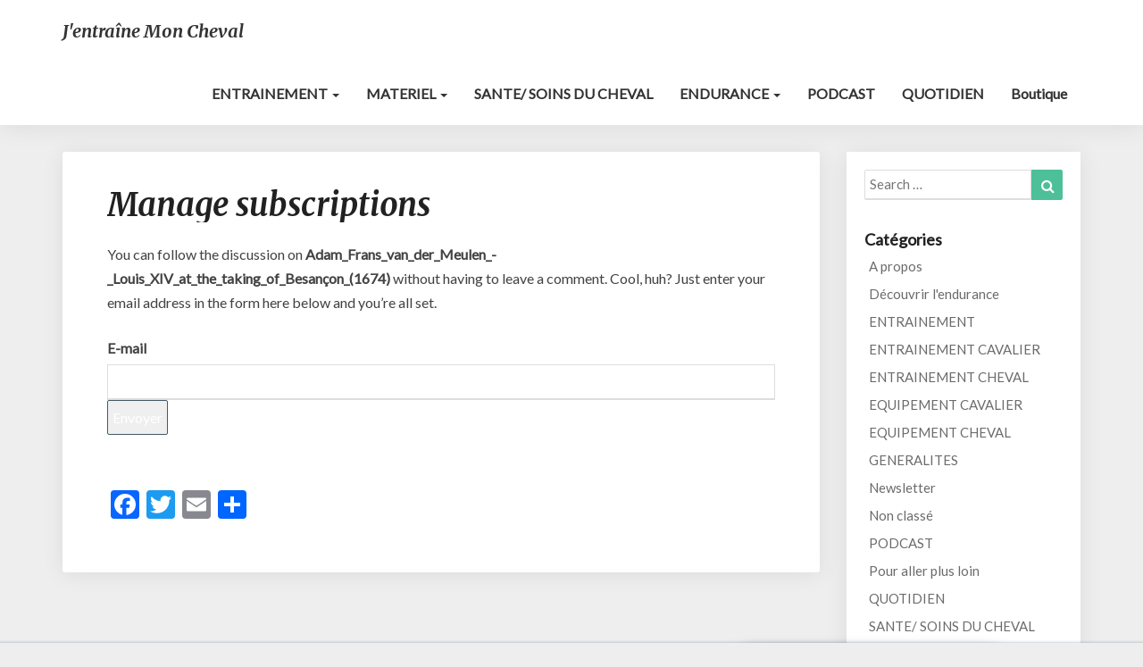

--- FILE ---
content_type: text/html; charset=UTF-8
request_url: http://www.jentrainemoncheval.com/comment-subscriptions/?srp=1454&srk=2ea6f87bb164d50e3433da634fb38a15&sra=s&srsrc=f
body_size: 14358
content:
<!DOCTYPE html>
<html xmlns="http://www.w3.org/1999/xhtml" dir="ltr" lang="fr-FR"
	prefix="og: https://ogp.me/ns#" 
 xmlns:og="http://opengraphprotocol.org/schema/"
 xmlns:fb="http://www.facebook.com/2008/fbml">
<head>
  <meta charset="UTF-8" />
  <meta name="viewport" content="width=device-width" />
  <link rel="profile" href="http://gmpg.org/xfn/11" />
  <link rel="pingback" href="http://www.jentrainemoncheval.com/xmlrpc.php" />

  <title>Manage subscriptions</title>

		<!-- All in One SEO 4.2.0 -->
		<meta name="robots" content="max-image-preview:large" />
		<link rel="canonical" href="http://www.jentrainemoncheval.com/http://www.jentrainemoncheval.com/?page_id=-999" />
		<meta property="og:locale" content="fr_FR" />
		<meta property="og:site_name" content="J&#039;entraîne mon cheval | Kilomètres à 2, kilomètres heureux" />
		<meta property="og:type" content="article" />
		<meta property="og:title" content="Manage subscriptions" />
		<meta property="og:url" content="http://www.jentrainemoncheval.com/http://www.jentrainemoncheval.com/?page_id=-999" />
		<meta property="article:published_time" content="2026-01-02T10:28:48+00:00" />
		<meta property="article:modified_time" content="2026-01-02T10:28:48+00:00" />
		<meta name="twitter:card" content="summary" />
		<meta name="twitter:title" content="Manage subscriptions" />
		<meta name="google" content="nositelinkssearchbox" />
		<script type="application/ld+json" class="aioseo-schema">
			{"@context":"https:\/\/schema.org","@graph":[{"@type":"WebSite","@id":"http:\/\/www.jentrainemoncheval.com\/#website","url":"http:\/\/www.jentrainemoncheval.com\/","name":"J'entra\u00eene mon cheval","description":"Kilom\u00e8tres \u00e0 2, kilom\u00e8tres heureux","inLanguage":"fr-FR","publisher":{"@id":"http:\/\/www.jentrainemoncheval.com\/#organization"}},{"@type":"Organization","@id":"http:\/\/www.jentrainemoncheval.com\/#organization","name":"J'entra\u00eene mon cheval","url":"http:\/\/www.jentrainemoncheval.com\/"},{"@type":"BreadcrumbList","@id":"http:\/\/www.jentrainemoncheval.com\/http:\/\/www.jentrainemoncheval.com\/?page_id=-999\/#breadcrumblist","itemListElement":[{"@type":"ListItem","@id":"http:\/\/www.jentrainemoncheval.com\/#listItem","position":1,"item":{"@type":"WebPage","@id":"http:\/\/www.jentrainemoncheval.com\/","name":"Accueil","description":"Un cavalier averti fait un cheval heureux. Notre site vous donnera plein d'infos pour vous aider dans votre vie quotidienne : astuce, id\u00e9es d'exercices, compr\u00e9hension du cheval... pour allier relation & performance, par vous-m\u00eame","url":"http:\/\/www.jentrainemoncheval.com\/"},"nextItem":"http:\/\/www.jentrainemoncheval.com\/http:\/\/www.jentrainemoncheval.com\/?page_id=-999\/#listItem"},{"@type":"ListItem","@id":"http:\/\/www.jentrainemoncheval.com\/http:\/\/www.jentrainemoncheval.com\/?page_id=-999\/#listItem","position":2,"item":{"@type":"WebPage","@id":"http:\/\/www.jentrainemoncheval.com\/http:\/\/www.jentrainemoncheval.com\/?page_id=-999\/","name":"Manage subscriptions","url":"http:\/\/www.jentrainemoncheval.com\/http:\/\/www.jentrainemoncheval.com\/?page_id=-999\/"},"previousItem":"http:\/\/www.jentrainemoncheval.com\/#listItem"}]},{"@type":"WebPage","@id":"http:\/\/www.jentrainemoncheval.com\/http:\/\/www.jentrainemoncheval.com\/?page_id=-999\/#webpage","url":"http:\/\/www.jentrainemoncheval.com\/http:\/\/www.jentrainemoncheval.com\/?page_id=-999\/","name":"Manage subscriptions","inLanguage":"fr-FR","isPartOf":{"@id":"http:\/\/www.jentrainemoncheval.com\/#website"},"breadcrumb":{"@id":"http:\/\/www.jentrainemoncheval.com\/http:\/\/www.jentrainemoncheval.com\/?page_id=-999\/#breadcrumblist"},"datePublished":"2026-01-02T10:28:48+01:00","dateModified":"2026-01-02T10:28:48+01:00"}]}
		</script>
		<!-- All in One SEO -->

<link rel='dns-prefetch' href='//static.addtoany.com' />
<link rel='dns-prefetch' href='//secure.gravatar.com' />
<link rel='dns-prefetch' href='//fonts.googleapis.com' />
<link rel='dns-prefetch' href='//s.w.org' />
<link rel='dns-prefetch' href='//v0.wordpress.com' />
<link rel='dns-prefetch' href='//widgets.wp.com' />
<link rel='dns-prefetch' href='//s0.wp.com' />
<link rel='dns-prefetch' href='//0.gravatar.com' />
<link rel='dns-prefetch' href='//1.gravatar.com' />
<link rel='dns-prefetch' href='//2.gravatar.com' />
<link rel='dns-prefetch' href='//i0.wp.com' />
<link rel="alternate" type="application/rss+xml" title="J&#039;entraîne mon cheval &raquo; Flux" href="http://www.jentrainemoncheval.com/feed/" />
<link rel="alternate" type="application/rss+xml" title="J&#039;entraîne mon cheval &raquo; Flux des commentaires" href="http://www.jentrainemoncheval.com/comments/feed/" />
		<!-- This site uses the Google Analytics by ExactMetrics plugin v7.10.0 - Using Analytics tracking - https://www.exactmetrics.com/ -->
							<script
				src="//www.googletagmanager.com/gtag/js?id=UA-114742849-1"  data-cfasync="false" data-wpfc-render="false" type="text/javascript" async></script>
			<script data-cfasync="false" data-wpfc-render="false" type="text/javascript">
				var em_version = '7.10.0';
				var em_track_user = true;
				var em_no_track_reason = '';
				
								var disableStrs = [
															'ga-disable-UA-114742849-1',
									];

				/* Function to detect opted out users */
				function __gtagTrackerIsOptedOut() {
					for (var index = 0; index < disableStrs.length; index++) {
						if (document.cookie.indexOf(disableStrs[index] + '=true') > -1) {
							return true;
						}
					}

					return false;
				}

				/* Disable tracking if the opt-out cookie exists. */
				if (__gtagTrackerIsOptedOut()) {
					for (var index = 0; index < disableStrs.length; index++) {
						window[disableStrs[index]] = true;
					}
				}

				/* Opt-out function */
				function __gtagTrackerOptout() {
					for (var index = 0; index < disableStrs.length; index++) {
						document.cookie = disableStrs[index] + '=true; expires=Thu, 31 Dec 2099 23:59:59 UTC; path=/';
						window[disableStrs[index]] = true;
					}
				}

				if ('undefined' === typeof gaOptout) {
					function gaOptout() {
						__gtagTrackerOptout();
					}
				}
								window.dataLayer = window.dataLayer || [];

				window.ExactMetricsDualTracker = {
					helpers: {},
					trackers: {},
				};
				if (em_track_user) {
					function __gtagDataLayer() {
						dataLayer.push(arguments);
					}

					function __gtagTracker(type, name, parameters) {
						if (!parameters) {
							parameters = {};
						}

						if (parameters.send_to) {
							__gtagDataLayer.apply(null, arguments);
							return;
						}

						if (type === 'event') {
							
														parameters.send_to = exactmetrics_frontend.ua;
							__gtagDataLayer(type, name, parameters);
													} else {
							__gtagDataLayer.apply(null, arguments);
						}
					}

					__gtagTracker('js', new Date());
					__gtagTracker('set', {
						'developer_id.dNDMyYj': true,
											});
															__gtagTracker('config', 'UA-114742849-1', {"forceSSL":"true"} );
										window.gtag = __gtagTracker;										(function () {
						/* https://developers.google.com/analytics/devguides/collection/analyticsjs/ */
						/* ga and __gaTracker compatibility shim. */
						var noopfn = function () {
							return null;
						};
						var newtracker = function () {
							return new Tracker();
						};
						var Tracker = function () {
							return null;
						};
						var p = Tracker.prototype;
						p.get = noopfn;
						p.set = noopfn;
						p.send = function () {
							var args = Array.prototype.slice.call(arguments);
							args.unshift('send');
							__gaTracker.apply(null, args);
						};
						var __gaTracker = function () {
							var len = arguments.length;
							if (len === 0) {
								return;
							}
							var f = arguments[len - 1];
							if (typeof f !== 'object' || f === null || typeof f.hitCallback !== 'function') {
								if ('send' === arguments[0]) {
									var hitConverted, hitObject = false, action;
									if ('event' === arguments[1]) {
										if ('undefined' !== typeof arguments[3]) {
											hitObject = {
												'eventAction': arguments[3],
												'eventCategory': arguments[2],
												'eventLabel': arguments[4],
												'value': arguments[5] ? arguments[5] : 1,
											}
										}
									}
									if ('pageview' === arguments[1]) {
										if ('undefined' !== typeof arguments[2]) {
											hitObject = {
												'eventAction': 'page_view',
												'page_path': arguments[2],
											}
										}
									}
									if (typeof arguments[2] === 'object') {
										hitObject = arguments[2];
									}
									if (typeof arguments[5] === 'object') {
										Object.assign(hitObject, arguments[5]);
									}
									if ('undefined' !== typeof arguments[1].hitType) {
										hitObject = arguments[1];
										if ('pageview' === hitObject.hitType) {
											hitObject.eventAction = 'page_view';
										}
									}
									if (hitObject) {
										action = 'timing' === arguments[1].hitType ? 'timing_complete' : hitObject.eventAction;
										hitConverted = mapArgs(hitObject);
										__gtagTracker('event', action, hitConverted);
									}
								}
								return;
							}

							function mapArgs(args) {
								var arg, hit = {};
								var gaMap = {
									'eventCategory': 'event_category',
									'eventAction': 'event_action',
									'eventLabel': 'event_label',
									'eventValue': 'event_value',
									'nonInteraction': 'non_interaction',
									'timingCategory': 'event_category',
									'timingVar': 'name',
									'timingValue': 'value',
									'timingLabel': 'event_label',
									'page': 'page_path',
									'location': 'page_location',
									'title': 'page_title',
								};
								for (arg in args) {
																		if (!(!args.hasOwnProperty(arg) || !gaMap.hasOwnProperty(arg))) {
										hit[gaMap[arg]] = args[arg];
									} else {
										hit[arg] = args[arg];
									}
								}
								return hit;
							}

							try {
								f.hitCallback();
							} catch (ex) {
							}
						};
						__gaTracker.create = newtracker;
						__gaTracker.getByName = newtracker;
						__gaTracker.getAll = function () {
							return [];
						};
						__gaTracker.remove = noopfn;
						__gaTracker.loaded = true;
						window['__gaTracker'] = __gaTracker;
					})();
									} else {
										console.log("");
					(function () {
						function __gtagTracker() {
							return null;
						}

						window['__gtagTracker'] = __gtagTracker;
						window['gtag'] = __gtagTracker;
					})();
									}
			</script>
				<!-- / Google Analytics by ExactMetrics -->
		<script type="text/javascript">
window._wpemojiSettings = {"baseUrl":"https:\/\/s.w.org\/images\/core\/emoji\/13.1.0\/72x72\/","ext":".png","svgUrl":"https:\/\/s.w.org\/images\/core\/emoji\/13.1.0\/svg\/","svgExt":".svg","source":{"concatemoji":"http:\/\/www.jentrainemoncheval.com\/wp-includes\/js\/wp-emoji-release.min.js?ver=5.9.12"}};
/*! This file is auto-generated */
!function(e,a,t){var n,r,o,i=a.createElement("canvas"),p=i.getContext&&i.getContext("2d");function s(e,t){var a=String.fromCharCode;p.clearRect(0,0,i.width,i.height),p.fillText(a.apply(this,e),0,0);e=i.toDataURL();return p.clearRect(0,0,i.width,i.height),p.fillText(a.apply(this,t),0,0),e===i.toDataURL()}function c(e){var t=a.createElement("script");t.src=e,t.defer=t.type="text/javascript",a.getElementsByTagName("head")[0].appendChild(t)}for(o=Array("flag","emoji"),t.supports={everything:!0,everythingExceptFlag:!0},r=0;r<o.length;r++)t.supports[o[r]]=function(e){if(!p||!p.fillText)return!1;switch(p.textBaseline="top",p.font="600 32px Arial",e){case"flag":return s([127987,65039,8205,9895,65039],[127987,65039,8203,9895,65039])?!1:!s([55356,56826,55356,56819],[55356,56826,8203,55356,56819])&&!s([55356,57332,56128,56423,56128,56418,56128,56421,56128,56430,56128,56423,56128,56447],[55356,57332,8203,56128,56423,8203,56128,56418,8203,56128,56421,8203,56128,56430,8203,56128,56423,8203,56128,56447]);case"emoji":return!s([10084,65039,8205,55357,56613],[10084,65039,8203,55357,56613])}return!1}(o[r]),t.supports.everything=t.supports.everything&&t.supports[o[r]],"flag"!==o[r]&&(t.supports.everythingExceptFlag=t.supports.everythingExceptFlag&&t.supports[o[r]]);t.supports.everythingExceptFlag=t.supports.everythingExceptFlag&&!t.supports.flag,t.DOMReady=!1,t.readyCallback=function(){t.DOMReady=!0},t.supports.everything||(n=function(){t.readyCallback()},a.addEventListener?(a.addEventListener("DOMContentLoaded",n,!1),e.addEventListener("load",n,!1)):(e.attachEvent("onload",n),a.attachEvent("onreadystatechange",function(){"complete"===a.readyState&&t.readyCallback()})),(n=t.source||{}).concatemoji?c(n.concatemoji):n.wpemoji&&n.twemoji&&(c(n.twemoji),c(n.wpemoji)))}(window,document,window._wpemojiSettings);
</script>
<style type="text/css">
img.wp-smiley,
img.emoji {
	display: inline !important;
	border: none !important;
	box-shadow: none !important;
	height: 1em !important;
	width: 1em !important;
	margin: 0 0.07em !important;
	vertical-align: -0.1em !important;
	background: none !important;
	padding: 0 !important;
}
</style>
	<link rel='stylesheet' id='wp-block-library-css'  href='http://www.jentrainemoncheval.com/wp-includes/css/dist/block-library/style.min.css?ver=5.9.12' type='text/css' media='all' />
<style id='wp-block-library-inline-css' type='text/css'>
.has-text-align-justify{text-align:justify;}
</style>
<link rel='stylesheet' id='mediaelement-css'  href='http://www.jentrainemoncheval.com/wp-includes/js/mediaelement/mediaelementplayer-legacy.min.css?ver=4.2.16' type='text/css' media='all' />
<link rel='stylesheet' id='wp-mediaelement-css'  href='http://www.jentrainemoncheval.com/wp-includes/js/mediaelement/wp-mediaelement.min.css?ver=5.9.12' type='text/css' media='all' />
<style id='global-styles-inline-css' type='text/css'>
body{--wp--preset--color--black: #000000;--wp--preset--color--cyan-bluish-gray: #abb8c3;--wp--preset--color--white: #ffffff;--wp--preset--color--pale-pink: #f78da7;--wp--preset--color--vivid-red: #cf2e2e;--wp--preset--color--luminous-vivid-orange: #ff6900;--wp--preset--color--luminous-vivid-amber: #fcb900;--wp--preset--color--light-green-cyan: #7bdcb5;--wp--preset--color--vivid-green-cyan: #00d084;--wp--preset--color--pale-cyan-blue: #8ed1fc;--wp--preset--color--vivid-cyan-blue: #0693e3;--wp--preset--color--vivid-purple: #9b51e0;--wp--preset--gradient--vivid-cyan-blue-to-vivid-purple: linear-gradient(135deg,rgba(6,147,227,1) 0%,rgb(155,81,224) 100%);--wp--preset--gradient--light-green-cyan-to-vivid-green-cyan: linear-gradient(135deg,rgb(122,220,180) 0%,rgb(0,208,130) 100%);--wp--preset--gradient--luminous-vivid-amber-to-luminous-vivid-orange: linear-gradient(135deg,rgba(252,185,0,1) 0%,rgba(255,105,0,1) 100%);--wp--preset--gradient--luminous-vivid-orange-to-vivid-red: linear-gradient(135deg,rgba(255,105,0,1) 0%,rgb(207,46,46) 100%);--wp--preset--gradient--very-light-gray-to-cyan-bluish-gray: linear-gradient(135deg,rgb(238,238,238) 0%,rgb(169,184,195) 100%);--wp--preset--gradient--cool-to-warm-spectrum: linear-gradient(135deg,rgb(74,234,220) 0%,rgb(151,120,209) 20%,rgb(207,42,186) 40%,rgb(238,44,130) 60%,rgb(251,105,98) 80%,rgb(254,248,76) 100%);--wp--preset--gradient--blush-light-purple: linear-gradient(135deg,rgb(255,206,236) 0%,rgb(152,150,240) 100%);--wp--preset--gradient--blush-bordeaux: linear-gradient(135deg,rgb(254,205,165) 0%,rgb(254,45,45) 50%,rgb(107,0,62) 100%);--wp--preset--gradient--luminous-dusk: linear-gradient(135deg,rgb(255,203,112) 0%,rgb(199,81,192) 50%,rgb(65,88,208) 100%);--wp--preset--gradient--pale-ocean: linear-gradient(135deg,rgb(255,245,203) 0%,rgb(182,227,212) 50%,rgb(51,167,181) 100%);--wp--preset--gradient--electric-grass: linear-gradient(135deg,rgb(202,248,128) 0%,rgb(113,206,126) 100%);--wp--preset--gradient--midnight: linear-gradient(135deg,rgb(2,3,129) 0%,rgb(40,116,252) 100%);--wp--preset--duotone--dark-grayscale: url('#wp-duotone-dark-grayscale');--wp--preset--duotone--grayscale: url('#wp-duotone-grayscale');--wp--preset--duotone--purple-yellow: url('#wp-duotone-purple-yellow');--wp--preset--duotone--blue-red: url('#wp-duotone-blue-red');--wp--preset--duotone--midnight: url('#wp-duotone-midnight');--wp--preset--duotone--magenta-yellow: url('#wp-duotone-magenta-yellow');--wp--preset--duotone--purple-green: url('#wp-duotone-purple-green');--wp--preset--duotone--blue-orange: url('#wp-duotone-blue-orange');--wp--preset--font-size--small: 13px;--wp--preset--font-size--medium: 20px;--wp--preset--font-size--large: 36px;--wp--preset--font-size--x-large: 42px;}.has-black-color{color: var(--wp--preset--color--black) !important;}.has-cyan-bluish-gray-color{color: var(--wp--preset--color--cyan-bluish-gray) !important;}.has-white-color{color: var(--wp--preset--color--white) !important;}.has-pale-pink-color{color: var(--wp--preset--color--pale-pink) !important;}.has-vivid-red-color{color: var(--wp--preset--color--vivid-red) !important;}.has-luminous-vivid-orange-color{color: var(--wp--preset--color--luminous-vivid-orange) !important;}.has-luminous-vivid-amber-color{color: var(--wp--preset--color--luminous-vivid-amber) !important;}.has-light-green-cyan-color{color: var(--wp--preset--color--light-green-cyan) !important;}.has-vivid-green-cyan-color{color: var(--wp--preset--color--vivid-green-cyan) !important;}.has-pale-cyan-blue-color{color: var(--wp--preset--color--pale-cyan-blue) !important;}.has-vivid-cyan-blue-color{color: var(--wp--preset--color--vivid-cyan-blue) !important;}.has-vivid-purple-color{color: var(--wp--preset--color--vivid-purple) !important;}.has-black-background-color{background-color: var(--wp--preset--color--black) !important;}.has-cyan-bluish-gray-background-color{background-color: var(--wp--preset--color--cyan-bluish-gray) !important;}.has-white-background-color{background-color: var(--wp--preset--color--white) !important;}.has-pale-pink-background-color{background-color: var(--wp--preset--color--pale-pink) !important;}.has-vivid-red-background-color{background-color: var(--wp--preset--color--vivid-red) !important;}.has-luminous-vivid-orange-background-color{background-color: var(--wp--preset--color--luminous-vivid-orange) !important;}.has-luminous-vivid-amber-background-color{background-color: var(--wp--preset--color--luminous-vivid-amber) !important;}.has-light-green-cyan-background-color{background-color: var(--wp--preset--color--light-green-cyan) !important;}.has-vivid-green-cyan-background-color{background-color: var(--wp--preset--color--vivid-green-cyan) !important;}.has-pale-cyan-blue-background-color{background-color: var(--wp--preset--color--pale-cyan-blue) !important;}.has-vivid-cyan-blue-background-color{background-color: var(--wp--preset--color--vivid-cyan-blue) !important;}.has-vivid-purple-background-color{background-color: var(--wp--preset--color--vivid-purple) !important;}.has-black-border-color{border-color: var(--wp--preset--color--black) !important;}.has-cyan-bluish-gray-border-color{border-color: var(--wp--preset--color--cyan-bluish-gray) !important;}.has-white-border-color{border-color: var(--wp--preset--color--white) !important;}.has-pale-pink-border-color{border-color: var(--wp--preset--color--pale-pink) !important;}.has-vivid-red-border-color{border-color: var(--wp--preset--color--vivid-red) !important;}.has-luminous-vivid-orange-border-color{border-color: var(--wp--preset--color--luminous-vivid-orange) !important;}.has-luminous-vivid-amber-border-color{border-color: var(--wp--preset--color--luminous-vivid-amber) !important;}.has-light-green-cyan-border-color{border-color: var(--wp--preset--color--light-green-cyan) !important;}.has-vivid-green-cyan-border-color{border-color: var(--wp--preset--color--vivid-green-cyan) !important;}.has-pale-cyan-blue-border-color{border-color: var(--wp--preset--color--pale-cyan-blue) !important;}.has-vivid-cyan-blue-border-color{border-color: var(--wp--preset--color--vivid-cyan-blue) !important;}.has-vivid-purple-border-color{border-color: var(--wp--preset--color--vivid-purple) !important;}.has-vivid-cyan-blue-to-vivid-purple-gradient-background{background: var(--wp--preset--gradient--vivid-cyan-blue-to-vivid-purple) !important;}.has-light-green-cyan-to-vivid-green-cyan-gradient-background{background: var(--wp--preset--gradient--light-green-cyan-to-vivid-green-cyan) !important;}.has-luminous-vivid-amber-to-luminous-vivid-orange-gradient-background{background: var(--wp--preset--gradient--luminous-vivid-amber-to-luminous-vivid-orange) !important;}.has-luminous-vivid-orange-to-vivid-red-gradient-background{background: var(--wp--preset--gradient--luminous-vivid-orange-to-vivid-red) !important;}.has-very-light-gray-to-cyan-bluish-gray-gradient-background{background: var(--wp--preset--gradient--very-light-gray-to-cyan-bluish-gray) !important;}.has-cool-to-warm-spectrum-gradient-background{background: var(--wp--preset--gradient--cool-to-warm-spectrum) !important;}.has-blush-light-purple-gradient-background{background: var(--wp--preset--gradient--blush-light-purple) !important;}.has-blush-bordeaux-gradient-background{background: var(--wp--preset--gradient--blush-bordeaux) !important;}.has-luminous-dusk-gradient-background{background: var(--wp--preset--gradient--luminous-dusk) !important;}.has-pale-ocean-gradient-background{background: var(--wp--preset--gradient--pale-ocean) !important;}.has-electric-grass-gradient-background{background: var(--wp--preset--gradient--electric-grass) !important;}.has-midnight-gradient-background{background: var(--wp--preset--gradient--midnight) !important;}.has-small-font-size{font-size: var(--wp--preset--font-size--small) !important;}.has-medium-font-size{font-size: var(--wp--preset--font-size--medium) !important;}.has-large-font-size{font-size: var(--wp--preset--font-size--large) !important;}.has-x-large-font-size{font-size: var(--wp--preset--font-size--x-large) !important;}
</style>
<link rel='stylesheet' id='stcr-font-awesome-css'  href='http://www.jentrainemoncheval.com/wp-content/plugins/subscribe-to-comments-reloaded/includes/css/font-awesome.min.css?ver=5.9.12' type='text/css' media='all' />
<link rel='stylesheet' id='bootstrap-css'  href='http://www.jentrainemoncheval.com/wp-content/themes/noteblog/css/bootstrap.css?ver=5.9.12' type='text/css' media='all' />
<link rel='stylesheet' id='noteblog-style-css'  href='http://www.jentrainemoncheval.com/wp-content/themes/noteblog/style.css?ver=5.9.12' type='text/css' media='all' />
<style id='noteblog-style-inline-css' type='text/css'>
	/* Color Scheme */

	/* Accent Color */
	a,a:visited,a:active,a:hover,a:focus,#secondary .widget #recentcomments a, #secondary .widget .rsswidget {
		color: #4dbf99;
	}
.copy-right-section a {
    color: #a7a7a7;
}
	@media (min-width:767px) {
		.dropdown-menu > .active > a, .dropdown-menu > .active > a:hover, .dropdown-menu > .active > a:focus {	    
			background-color: #4dbf99 !important;
			color:#fff !important;
		}
		.dropdown-menu .current-menu-item.current_page_item a, .dropdown-menu .current-menu-item.current_page_item a:hover, .dropdown-menu .current-menu-item.current_page_item a:active, .dropdown-menu .current-menu-item.current_page_item a:focus {
			background: #4dbf99 !important;
			color:#fff !important
		}
	}
	@media (max-width:767px) {
		.dropdown-menu .current-menu-item.current_page_item a, .dropdown-menu .current-menu-item.current_page_item a:hover, .dropdown-menu .current-menu-item.current_page_item a:active, .dropdown-menu .current-menu-item.current_page_item a:focus, .dropdown-menu > .active > a, .dropdown-menu > .active > a:hover, .dropdown-menu > .active > a:focus, .navbar-default .navbar-nav .open .dropdown-menu > li.active > a {
			border-left: 3px solid #4dbf99;
		}
	}
	.btn, .btn-default:visited, .btn-default:active:hover, .btn-default.active:hover, .btn-default:active:focus, .btn-default.active:focus, .btn-default:active.focus, .btn-default.active.focus {
		background: #4dbf99;
	}
	.cat-links a, .tags-links a {
		color: #4dbf99;
	}
	.navbar-default .navbar-nav > li > .dropdown-menu > li > a:hover, .navbar-default .navbar-nav > li > .dropdown-menu > li > a:focus {
		color: #fff;
		background-color: #4dbf99;
	}
	h5.entry-date a:hover {
		color: #4dbf99;
	}
	#respond input#submit {
		background-color: #4dbf99;
		background: #4dbf99;
	}
	blockquote {
		border-left: 5px solid #4dbf99;
	}
	.entry-title a:hover,.entry-title a:focus{
		color: #4dbf99;
	}
	.entry-header .entry-meta::after{
		background: #4dbf99;
	}
	.readmore-btn, .readmore-btn:visited, .readmore-btn:active, .readmore-btn:hover, .readmore-btn:focus {
		background: #4dbf99;
	}
	.post-password-form input[type="submit"],.post-password-form input[type="submit"]:hover,.post-password-form input[type="submit"]:focus,.post-password-form input[type="submit"]:active,.search-submit,.search-submit:hover,.search-submit:focus,.search-submit:active {
		background-color: #4dbf99;
		background: #4dbf99;
		border-color: #4dbf99;
	}
	.fa {
		color: #4dbf99;
	}
	.btn-default{
		border-bottom: 1px solid #4dbf99;
	}
	.btn-default:hover, .btn-default:focus{
		border-bottom: 1px solid #4dbf99;
		background-color: #4dbf99;
	}
	.nav-previous:hover, .nav-next:hover{
		border: 1px solid #4dbf99;
		background-color: #4dbf99;
	}
	.next-post a:hover,.prev-post a:hover{
		color: #4dbf99;
	}
	.posts-navigation .next-post a:hover .fa, .posts-navigation .prev-post a:hover .fa{
		color: #4dbf99;
	}
	#secondary .widget a:hover,	#secondary .widget a:focus{
		color: #4dbf99;
	}
	#secondary .widget_calendar tbody a {
		background-color: #4dbf99;
		color: #fff;
		padding: 0.2em;
	}
	#secondary .widget_calendar tbody a:hover{
		background-color: #4dbf99;
		color: #fff;
		padding: 0.2em;
	}	
</style>
<link rel='stylesheet' id='font-awesome-css'  href='http://www.jentrainemoncheval.com/wp-content/themes/noteblog/font-awesome/css/font-awesome.min.css?ver=5.9.12' type='text/css' media='all' />
<link rel='stylesheet' id='noteblog-googlefonts-css'  href='//fonts.googleapis.com/css?family=Merriweather:700,700i|Lato:400,400italic,600' type='text/css' media='all' />
<!-- Inline jetpack_facebook_likebox -->
<style id='jetpack_facebook_likebox-inline-css' type='text/css'>
.widget_facebook_likebox {
	overflow: hidden;
}

</style>
<link rel='stylesheet' id='addtoany-css'  href='http://www.jentrainemoncheval.com/wp-content/plugins/add-to-any/addtoany.min.css?ver=1.16' type='text/css' media='all' />
<link rel='stylesheet' id='jetpack_css-css'  href='http://www.jentrainemoncheval.com/wp-content/plugins/jetpack/css/jetpack.css?ver=10.9.3' type='text/css' media='all' />
<script type='text/javascript' src='http://www.jentrainemoncheval.com/wp-content/plugins/google-analytics-dashboard-for-wp/assets/js/frontend-gtag.min.js?ver=7.10.0' id='exactmetrics-frontend-script-js'></script>
<script data-cfasync="false" data-wpfc-render="false" type="text/javascript" id='exactmetrics-frontend-script-js-extra'>/* <![CDATA[ */
var exactmetrics_frontend = {"js_events_tracking":"true","download_extensions":"zip,mp3,mpeg,pdf,docx,pptx,xlsx,rar","inbound_paths":"[{\"path\":\"\\\/go\\\/\",\"label\":\"affiliate\"},{\"path\":\"\\\/recommend\\\/\",\"label\":\"affiliate\"}]","home_url":"http:\/\/www.jentrainemoncheval.com","hash_tracking":"false","ua":"UA-114742849-1","v4_id":""};/* ]]> */
</script>
<script type='text/javascript' id='addtoany-core-js-before'>
window.a2a_config=window.a2a_config||{};a2a_config.callbacks=[];a2a_config.overlays=[];a2a_config.templates={};a2a_localize = {
	Share: "Partager",
	Save: "Enregistrer",
	Subscribe: "S'abonner",
	Email: "E-mail",
	Bookmark: "Signet",
	ShowAll: "Montrer tout",
	ShowLess: "Montrer moins",
	FindServices: "Trouver des service(s)",
	FindAnyServiceToAddTo: "Trouver instantan&eacute;ment des services &agrave; ajouter &agrave;",
	PoweredBy: "Propuls&eacute; par",
	ShareViaEmail: "Partager par e-mail",
	SubscribeViaEmail: "S’abonner par e-mail",
	BookmarkInYourBrowser: "Ajouter un signet dans votre navigateur",
	BookmarkInstructions: "Appuyez sur Ctrl+D ou \u2318+D pour mettre cette page en signet",
	AddToYourFavorites: "Ajouter &agrave; vos favoris",
	SendFromWebOrProgram: "Envoyer depuis n’importe quelle adresse e-mail ou logiciel e-mail",
	EmailProgram: "Programme d’e-mail",
	More: "Plus&#8230;",
	ThanksForSharing: "Merci de partager !",
	ThanksForFollowing: "Merci de nous suivre !"
};
</script>
<script type='text/javascript' async src='https://static.addtoany.com/menu/page.js' id='addtoany-core-js'></script>
<script type='text/javascript' src='http://www.jentrainemoncheval.com/wp-includes/js/jquery/jquery.min.js?ver=3.6.0' id='jquery-core-js'></script>
<script type='text/javascript' src='http://www.jentrainemoncheval.com/wp-includes/js/jquery/jquery-migrate.min.js?ver=3.3.2' id='jquery-migrate-js'></script>
<script type='text/javascript' async src='http://www.jentrainemoncheval.com/wp-content/plugins/add-to-any/addtoany.min.js?ver=1.1' id='addtoany-jquery-js'></script>
<!--[if lt IE 9]>
<script type='text/javascript' src='http://www.jentrainemoncheval.com/wp-content/themes/noteblog/js/html5shiv.js?ver=3.7.3' id='html5shiv-js'></script>
<![endif]-->
<link rel="https://api.w.org/" href="http://www.jentrainemoncheval.com/wp-json/" /><link rel="alternate" type="application/json" href="http://www.jentrainemoncheval.com/wp-json/wp/v2/pages/-999" /><link rel="EditURI" type="application/rsd+xml" title="RSD" href="http://www.jentrainemoncheval.com/xmlrpc.php?rsd" />
<link rel="wlwmanifest" type="application/wlwmanifest+xml" href="http://www.jentrainemoncheval.com/wp-includes/wlwmanifest.xml" /> 
<meta name="generator" content="WordPress 5.9.12" />
<link rel='shortlink' href='https://wp.me/P9H9wG--g7' />
<link rel="alternate" type="application/json+oembed" href="http://www.jentrainemoncheval.com/wp-json/oembed/1.0/embed?url=http%3A%2F%2Fwww.jentrainemoncheval.com%2Fhttp%3A%2F%2Fwww.jentrainemoncheval.com%2F%3Fpage_id%3D-999%2F" />
<link rel="alternate" type="text/xml+oembed" href="http://www.jentrainemoncheval.com/wp-json/oembed/1.0/embed?url=http%3A%2F%2Fwww.jentrainemoncheval.com%2Fhttp%3A%2F%2Fwww.jentrainemoncheval.com%2F%3Fpage_id%3D-999%2F&#038;format=xml" />
<meta property="og:locale" content="fr_CA" />
<meta property="og:locale:alternate" content="fr_CA" />
<meta property="og:site_name" content="J&amp;#039;entraîne mon cheval" />
<meta property="og:title" content="Manage subscriptions" />
<meta property="og:url" content="http://www.jentrainemoncheval.com/http://www.jentrainemoncheval.com/?page_id=-999/" />
<meta property="og:description" content="You can follow the discussion on Adam_Frans_van_der_Meulen_-_Louis_XIV_at_the_taking_of_Besançon_(1674) without having to leave a comment. Cool, huh? Just enter your email address in the form here below and you&amp;rsquo;re all set. E-mail" />
<meta property="og:type" content="Article" />
<style type='text/css'>img#wpstats{display:none}</style>
	
	<style type="text/css">
		.site-header { background: ; }
		.footer-widgets h3 { color: ; }
		.site-footer { background: ; }
		.footer-widget-wrapper { background: ; }
		.copy-right-section { color: ; }
		#secondary h3.widget-title, #secondary h4.widget-title { color: ; }
		.secondary-inner { background: ; }
		#secondary .widget a, #secondary .widget a:focus, #secondary .widget a:hover, #secondary .widget a:active, #secondary .widget #recentcomments a, #secondary .widget #recentcomments a:focus, #secondary .widget #recentcomments a:hover, #secondary .widget #recentcomments a:active, #secondary .widget .rsswidget, #secondary .widget .rsswidget:focus, #secondary .widget .rsswidget:hover, #secondary .widget .rsswidget:active { color: ; }
		.navbar-default,.navbar-default li>.dropdown-menu, .navbar-default .navbar-nav .open .dropdown-menu > .active > a, .navbar-default .navbar-nav .open .dr { background-color: ; }
		.home .lh-nav-bg-transform li>.dropdown-menu:after { border-bottom-color: ; }
		.navbar-default .navbar-nav>li>a, .navbar-default li>.dropdown-menu>li>a, .navbar-default .navbar-nav>li>a:hover, .navbar-default .navbar-nav>li>a:focus, .navbar-default .navbar-nav>li>a:active, .navbar-default .navbar-nav>li>a:visited, .navbar-default .navbar-nav > .open > a, .navbar-default .navbar-nav > .open > a:hover, .navbar-default .navbar-nav > .open > a:focus { color: ; }
		.navbar-default .navbar-brand, .navbar-default .navbar-brand:hover, .navbar-default .navbar-brand:focus { color: ; }
		h1.entry-title, .entry-header .entry-title a, .page .container article h2, .page .container article h3, .page .container article h4, .page .container article h5, .page .container article h6, .single article h1, .single article h2, .single article h3, .single article h4, .single article h5, .single article h6, .page .container article h1, .single article h1, .single h2.comments-title, .single .comment-respond h3#reply-title, .page h2.comments-title, .page .comment-respond h3#reply-title { color: ; }
		.single .entry-content, .page .entry-content, .single .entry-summary, .page .entry-summary, .page .post-feed-wrapper p, .single .post-feed-wrapper p, .single .post-comments, .page .post-comments, .single .post-comments p, .page .post-comments p, .single .next-article a p, .single .prev-article a p, .page .next-article a p, .page .prev-article a p, .single thead, .page thead { color: ; }
		.page .container .entry-date, .single-post .container .entry-date, .single .comment-metadata time, .page .comment-metadata time { color: ; }
		.top-widgets { background: ; }
		.top-widgets h3 { color: ; }
		.top-widgets, .top-widgets p { color: ; }
		.bottom-widgets { background: ; }
		.bottom-widgets h3 { color: ; }
		.frontpage-site-title, .frontpage-site-title:hover, .frontpage-site-title:active, .frontpage-site-title:focus { color: #ffffff; }
		.frontpage-site-description, .frontpage-site-description:focus, .frontpage-site-description:hover, .frontpage-site-description:active { color: #ffffff; }
		.bottom-widgets, .bottom-widgets p { color: ; }
		.footer-widgets, .footer-widgets p { color: ; }
		.home .lh-nav-bg-transform .navbar-nav>li>a, .home .lh-nav-bg-transform .navbar-nav>li>a:hover, .home .lh-nav-bg-transform .navbar-nav>li>a:active, .home .lh-nav-bg-transform .navbar-nav>li>a:focus, .home .lh-nav-bg-transform .navbar-nav>li>a:visited { color: ; }
		.home .lh-nav-bg-transform.navbar-default .navbar-brand, .home .lh-nav-bg-transform.navbar-default .navbar-brand:hover, .home .lh-nav-bg-transform.navbar-default .navbar-brand:active, .home .lh-nav-bg-transform.navbar-default .navbar-brand:focus, .home .lh-nav-bg-transform.navbar-default .navbar-brand:hover { color: ; }
		#secondary h4.widget-title { background-color: ; }
		.navbar-default .navbar-nav > .active > a, .navbar-default .navbar-nav > .active > a:hover, .navbar-default .navbar-nav > .active > a:focus{color: ; }
		#secondary, #secondary .widget, #secondary p{color: ; }
		.footer-widgets, .footer-widgets p{color: ; }
		.footer-widgets a, .footer-widgets li a{color: ; }
		.copy-right-section{border-top: 1px solid ; }
		.copy-right-section{border-top: 1px solid ; }
		.single .entry-content a, .page .entry-content a, .single .post-comments a, .page .post-comments a, .single .next-article a, .single .prev-article a, .page .next-article a, .page .prev-article a {color: ; }
		.single .post-content, .page .post-content, .single .comments-area, .page .comments-area, .single .post-comments, .page .single-post-content, .single .post-comments .comments-area, .page .post-comments .comments-area, .single .next-article a, .single .prev-article a, .page .next-article a, .page .prev-article a, .page .post-comments {background: ; }
		.article-grid-container article{background: ; }
		.article-grid-container .post-feed-wrapper p{color: ; }
		.post-feed-wrapper .entry-header .entry-title a{color: ; }
		.article-grid-container h5.entry-date, .article-grid-container h5.entry-date a{color: ; }
		.article-grid-container .post-thumbnail-wrap .entry-date{color: ; }
		.blog .next-post a, .blog .prev-post a{background: ; }
		.blog .next-post a, .blog .prev-post a, .blog .next-post a i.fa, .blog .prev-post a i.fa, .blog .posts-navigation .next-post a:hover .fa, .blog .posts-navigation .prev-post a:hover .fa{color: ; }
		@media (max-width:767px){	
		.home .lh-nav-bg-transform { background-color:  !important; }
		.navbar-default .navbar-nav .open .dropdown-menu>li>a, .navbar-default .navbar-nav .open .dropdown-menu>li>a, .navbar-default .navbar-nav .open .dropdown-menu>li>a,.navbar-default .navbar-nav .open .dropdown-menu>li>a,:focus, .navbar-default .navbar-nav .open .dropdown-menu>li>a,:visited, .home .lh-nav-bg-transform .navbar-nav>li>a, .home .lh-nav-bg-transform .navbar-nav>li>a:hover, .home .lh-nav-bg-transform .navbar-nav>li>a:visited, .home .lh-nav-bg-transform .navbar-nav>li>a:focus, .home .lh-nav-bg-transform .navbar-nav>li>a:active, .navbar-default .navbar-nav .open .dropdown-menu>li>a:active, .navbar-default .navbar-nav .open .dropdown-menu>li>a:focus, .navbar-default .navbar-nav .open .dropdown-menu>li>a:hover, .navbar-default .navbar-nav .open .dropdown-menu>li>a:visited, .navbar-default .navbar-nav .open .dropdown-menu > .active > a, .navbar-default .navbar-nav .open .dropdown-menu > .active > a:hover, .navbar-default .navbar-nav .open .dropdown-menu > .active > a:focus, .navbar-default .navbar-nav .open .dropdown-menu > .active > a:active, .navbar-default .navbar-nav .open .dropdown-menu > .active > a:hover {color: ; }
		.home .lh-nav-bg-transform.navbar-default .navbar-brand, .home .lh-nav-bg-transform.navbar-default .navbar-brand:hover, .home .lh-nav-bg-transform.navbar-default .navbar-brand:focus, .home .lh-nav-bg-transform.navbar-default .navbar-brand:active { color: ; }
		.navbar-default .navbar-toggle .icon-bar, .navbar-default .navbar-toggle:focus .icon-bar, .navbar-default .navbar-toggle:hover .icon-bar{ background-color: ; }
		.navbar-default .navbar-nav .open .dropdown-menu > li > a {border-left-color: ; }
		}
	</style>
		<style type="text/css" id="noteblog-header-css">
					.site-header {
					background: url(http://www.jentrainemoncheval.com/wp-content/uploads/2020/12/cropped-header-site-1.png) no-repeat scroll top;
											background-size: cover;
						background-position:top;
									}

				@media (min-width: 768px) and (max-width: 1024px){
					.site-header {
													background-size: cover;
							background-position:top;
										
					}
				}

				@media (max-width: 767px) {
					.site-header {
													background-size: cover;
							background-position:top;
										
					}
				}
				@media (max-width: 359px) {
					.site-header {
													background-size: cover;
							background-position:top;
												
					}
					
				}
				.site-header{
					-webkit-box-shadow: 0px 0px 2px 1px rgba(182,182,182,0.3);
			    	-moz-box-shadow: 0px 0px 2px 1px rgba(182,182,182,0.3);
			    	-o-box-shadow: 0px 0px 2px 1px rgba(182,182,182,0.3);
			    	box-shadow: 0px 0px 2px 1px rgba(182,182,182,0.3);
				}
  
		.site-title,
		.site-description {
			color: #fff;
		}
		.site-title::after{
			background: #fff;
			content:"";       
		}
	
	</style>
				<style type="text/css">
				/* If html does not have either class, do not show lazy loaded images. */
				html:not( .jetpack-lazy-images-js-enabled ):not( .js ) .jetpack-lazy-image {
					display: none;
				}
			</style>
			<script>
				document.documentElement.classList.add(
					'jetpack-lazy-images-js-enabled'
				);
			</script>
		<link rel="icon" href="https://i0.wp.com/www.jentrainemoncheval.com/wp-content/uploads/2020/12/cropped-logo-jentrainemoncheval_compact.jpg?fit=32%2C32" sizes="32x32" />
<link rel="icon" href="https://i0.wp.com/www.jentrainemoncheval.com/wp-content/uploads/2020/12/cropped-logo-jentrainemoncheval_compact.jpg?fit=192%2C192" sizes="192x192" />
<link rel="apple-touch-icon" href="https://i0.wp.com/www.jentrainemoncheval.com/wp-content/uploads/2020/12/cropped-logo-jentrainemoncheval_compact.jpg?fit=180%2C180" />
<meta name="msapplication-TileImage" content="https://i0.wp.com/www.jentrainemoncheval.com/wp-content/uploads/2020/12/cropped-logo-jentrainemoncheval_compact.jpg?fit=270%2C270" />
</head>

<body class="page-template-default page page-id--999 page-parent">
  <div id="page" class="hfeed site">
    <header id="masthead">
      <nav class="navbar lh-nav-bg-transform navbar-default navbar-fixed-top navbar-left"> 
        <!-- Brand and toggle get grouped for better mobile display --> 
        <div class="container" id="navigation_menu">
          <div class="navbar-header"> 
                        <button type="button" class="navbar-toggle" data-toggle="collapse" data-target=".navbar-ex1-collapse"> 
              <span class="sr-only">Toggle Navigation</span> 
              <span class="icon-bar"></span> 
              <span class="icon-bar"></span> 
              <span class="icon-bar"></span> 
            </button> 
                        <a href="http://www.jentrainemoncheval.com/">
              <div class="navbar-brand">J&#039;entraîne mon cheval</div>            </a>
          </div> 
          <div class="collapse navbar-collapse navbar-ex1-collapse"><ul id="menu-menu-1" class="nav navbar-nav"><li id="menu-item-700" class="menu-item menu-item-type-taxonomy menu-item-object-category menu-item-has-children menu-item-700 dropdown"><a title="ENTRAINEMENT" href="http://www.jentrainemoncheval.com/category/entrainement/" data-toggle="dropdown" class="dropdown-toggle">ENTRAINEMENT <span class="caret"></span></a>
<ul role="menu" class=" dropdown-menu">
	<li id="menu-item-3594" class="menu-item menu-item-type-taxonomy menu-item-object-category menu-item-3594"><a title="GENERALITES" href="http://www.jentrainemoncheval.com/category/entrainement/generalites-entrainement/">GENERALITES</a></li>
	<li id="menu-item-3593" class="menu-item menu-item-type-taxonomy menu-item-object-category menu-item-3593"><a title="ENTRAINEMENT CHEVAL" href="http://www.jentrainemoncheval.com/category/entrainement/entrainement-cheval/">ENTRAINEMENT CHEVAL</a></li>
	<li id="menu-item-3595" class="menu-item menu-item-type-taxonomy menu-item-object-category menu-item-3595"><a title="ENTRAINEMENT CAVALIER" href="http://www.jentrainemoncheval.com/category/entrainement/entrainement-cavalier/">ENTRAINEMENT CAVALIER</a></li>
</ul>
</li>
<li id="menu-item-504" class="menu-item menu-item-type-taxonomy menu-item-object-category menu-item-has-children menu-item-504 dropdown"><a title="MATERIEL" href="http://www.jentrainemoncheval.com/category/entretien-materiel/" data-toggle="dropdown" class="dropdown-toggle">MATERIEL <span class="caret"></span></a>
<ul role="menu" class=" dropdown-menu">
	<li id="menu-item-3577" class="menu-item menu-item-type-taxonomy menu-item-object-category menu-item-3577"><a title="EQUIPEMENT CHEVAL" href="http://www.jentrainemoncheval.com/category/entretien-materiel/equipement-cheval/">EQUIPEMENT CHEVAL</a></li>
	<li id="menu-item-3578" class="menu-item menu-item-type-taxonomy menu-item-object-category menu-item-3578"><a title="TRANSPORTER SON CHEVAL" href="http://www.jentrainemoncheval.com/category/entretien-materiel/transporter-son-cheval/">TRANSPORTER SON CHEVAL</a></li>
	<li id="menu-item-3582" class="menu-item menu-item-type-taxonomy menu-item-object-category menu-item-3582"><a title="EQUIPEMENT CAVALIER" href="http://www.jentrainemoncheval.com/category/entretien-materiel/equipement-cavalier/">EQUIPEMENT CAVALIER</a></li>
</ul>
</li>
<li id="menu-item-3591" class="menu-item menu-item-type-taxonomy menu-item-object-category menu-item-3591"><a title="SANTE/ SOINS DU CHEVAL" href="http://www.jentrainemoncheval.com/category/sante-soins-du-cheval/">SANTE/ SOINS DU CHEVAL</a></li>
<li id="menu-item-3579" class="menu-item menu-item-type-taxonomy menu-item-object-category menu-item-has-children menu-item-3579 dropdown"><a title="ENDURANCE" href="http://www.jentrainemoncheval.com/category/equitation-exterieur-endurance/" data-toggle="dropdown" class="dropdown-toggle">ENDURANCE <span class="caret"></span></a>
<ul role="menu" class=" dropdown-menu">
	<li id="menu-item-3580" class="menu-item menu-item-type-taxonomy menu-item-object-category menu-item-3580"><a title="Découvrir l&#039;endurance" href="http://www.jentrainemoncheval.com/category/equitation-exterieur-endurance/decouvrir-l-endurance/">Découvrir l&rsquo;endurance</a></li>
	<li id="menu-item-3620" class="menu-item menu-item-type-taxonomy menu-item-object-category menu-item-3620"><a title="Pour aller plus loin" href="http://www.jentrainemoncheval.com/category/equitation-exterieur-endurance/pour-aller-plus-loin-endurance/">Pour aller plus loin</a></li>
</ul>
</li>
<li id="menu-item-702" class="menu-item menu-item-type-taxonomy menu-item-object-category menu-item-702"><a title="PODCAST" href="http://www.jentrainemoncheval.com/category/podcast/">PODCAST</a></li>
<li id="menu-item-3624" class="menu-item menu-item-type-taxonomy menu-item-object-category menu-item-3624"><a title="QUOTIDIEN" href="http://www.jentrainemoncheval.com/category/cheval-au-quotidien/">QUOTIDIEN</a></li>
<li id="menu-item-2502" class="menu-item menu-item-type-custom menu-item-object-custom menu-item-2502"><a title="Boutique" href="https://haizum.fr">Boutique</a></li>
</ul></div>
          </div><!--#container-->
        </nav>
        
  </header>    

<div id="content" class="site-content">
		<div class="container">
            <div class="row">
				<div id="primary" class="col-md-9 content-area">
					<main id="main" class="site-main" role="main">

						
							
<article id="post--999" class="post-content post--999 page type-page status-publish hentry">

	
	<header class="entry-header">
		<span class="screen-reader-text">Manage subscriptions</span>
		<h1 class="entry-title">Manage subscriptions</h1>
		<div class="entry-meta"></div><!-- .entry-meta -->
	</header><!-- .entry-header -->

	
	<div class="entry-content">
		<p>You can follow the discussion on <strong>Adam_Frans_van_der_Meulen_-_Louis_XIV_at_the_taking_of_Besançon_(1674)</strong> without having to leave a comment. Cool, huh? Just enter your email address in the form here below and you&rsquo;re all set.</p>        <form action="/comment-subscriptions/?srp=1454&#038;srk=2ea6f87bb164d50e3433da634fb38a15&#038;sra=s&#038;srsrc=f" method="post" name="sub-form">
        <fieldset style="border:0">
            <div>
                                    <p>
                        <label for="sre">E-mail</label>
                        <input id='sre' type="text" class="subscribe-form-field" name="sre" value="" size="22" required />
                        <input name="submit" type="submit" class="subscribe-form-button" value="Envoyer" />
                    </p>
                                        <p class="notice-email-error" style='color: #f55252;font-weight:bold; display: none;'></p>
                            </div>
        </fieldset>
    </form>
    
<!-- Facebook Like Button Vivacity Infotech BEGIN -->
<div class="fb-like" data-href="http://www.jentrainemoncheval.com/http://www.jentrainemoncheval.com/?page_id=-999/" data-layout="standard" data-action="like" data-show-faces="false" data-size="small" data-width="450" data-share="" ></div>
<!-- Facebook Like Button Vivacity Infotech END -->
<div class="addtoany_share_save_container addtoany_content addtoany_content_bottom"><div class="a2a_kit a2a_kit_size_32 addtoany_list" data-a2a-url="http://www.jentrainemoncheval.com/http://www.jentrainemoncheval.com/?page_id=-999/" data-a2a-title="Manage subscriptions"><a class="a2a_button_facebook" href="https://www.addtoany.com/add_to/facebook?linkurl=http%3A%2F%2Fwww.jentrainemoncheval.com%2Fhttp%3A%2F%2Fwww.jentrainemoncheval.com%2F%3Fpage_id%3D-999%2F&amp;linkname=Manage%20subscriptions" title="Facebook" rel="nofollow noopener" target="_blank"></a><a class="a2a_button_twitter" href="https://www.addtoany.com/add_to/twitter?linkurl=http%3A%2F%2Fwww.jentrainemoncheval.com%2Fhttp%3A%2F%2Fwww.jentrainemoncheval.com%2F%3Fpage_id%3D-999%2F&amp;linkname=Manage%20subscriptions" title="Twitter" rel="nofollow noopener" target="_blank"></a><a class="a2a_button_email" href="https://www.addtoany.com/add_to/email?linkurl=http%3A%2F%2Fwww.jentrainemoncheval.com%2Fhttp%3A%2F%2Fwww.jentrainemoncheval.com%2F%3Fpage_id%3D-999%2F&amp;linkname=Manage%20subscriptions" title="Email" rel="nofollow noopener" target="_blank"></a><a class="a2a_dd addtoany_share_save addtoany_share" href="https://www.addtoany.com/share"></a></div></div>			</div><!-- .entry-content -->

</article><!-- #post-## -->


							
						
					</main><!-- #main -->
				</div><!-- #primary -->

				
<div id="secondary" class="col-md-3 sidebar widget-area" role="complementary">
	<div class="secondary-inner">
				<aside id="search-2" class="widget widget_search">
<form role="search" method="get" class="search-form" action="http://www.jentrainemoncheval.com/">
	<label>
		<span class="screen-reader-text">Search for:</span>
		<input type="search" class="search-field" placeholder="Search &hellip;" value="" name="s" title="Search for:" />
	</label>
	<button type="submit" class="search-submit"><span class="screen-reader-text">Search</span></button>
</form>
</aside><aside id="categories-2" class="widget widget_categories"><div class="sidebar-headline-wrapper"><div class="widget-title-lines"></div><h4 class="widget-title">Catégories</h4></div>
			<ul>
					<li class="cat-item cat-item-3"><a href="http://www.jentrainemoncheval.com/category/a-propos/">A propos</a>
</li>
	<li class="cat-item cat-item-69"><a href="http://www.jentrainemoncheval.com/category/equitation-exterieur-endurance/decouvrir-l-endurance/">Découvrir l&#039;endurance</a>
</li>
	<li class="cat-item cat-item-58"><a href="http://www.jentrainemoncheval.com/category/entrainement/">ENTRAINEMENT</a>
</li>
	<li class="cat-item cat-item-176"><a href="http://www.jentrainemoncheval.com/category/entrainement/entrainement-cavalier/">ENTRAINEMENT CAVALIER</a>
</li>
	<li class="cat-item cat-item-175"><a href="http://www.jentrainemoncheval.com/category/entrainement/entrainement-cheval/">ENTRAINEMENT CHEVAL</a>
</li>
	<li class="cat-item cat-item-169"><a href="http://www.jentrainemoncheval.com/category/entretien-materiel/equipement-cavalier/">EQUIPEMENT CAVALIER</a>
</li>
	<li class="cat-item cat-item-170"><a href="http://www.jentrainemoncheval.com/category/entretien-materiel/equipement-cheval/">EQUIPEMENT CHEVAL</a>
</li>
	<li class="cat-item cat-item-173"><a href="http://www.jentrainemoncheval.com/category/entrainement/generalites-entrainement/">GENERALITES</a>
</li>
	<li class="cat-item cat-item-8"><a href="http://www.jentrainemoncheval.com/category/newsletter/">Newsletter</a>
</li>
	<li class="cat-item cat-item-1"><a href="http://www.jentrainemoncheval.com/category/non-classe/">Non classé</a>
</li>
	<li class="cat-item cat-item-81"><a href="http://www.jentrainemoncheval.com/category/podcast/">PODCAST</a>
</li>
	<li class="cat-item cat-item-177"><a href="http://www.jentrainemoncheval.com/category/equitation-exterieur-endurance/pour-aller-plus-loin-endurance/">Pour aller plus loin</a>
</li>
	<li class="cat-item cat-item-178"><a href="http://www.jentrainemoncheval.com/category/cheval-au-quotidien/">QUOTIDIEN</a>
</li>
	<li class="cat-item cat-item-5"><a href="http://www.jentrainemoncheval.com/category/sante-soins-du-cheval/">SANTE/ SOINS DU CHEVAL</a>
</li>
	<li class="cat-item cat-item-4"><a href="http://www.jentrainemoncheval.com/category/entretien-materiel/transporter-son-cheval/">TRANSPORTER SON CHEVAL</a>
</li>
			</ul>

			</aside><aside id="facebook_page_plugin_widget-2" class="widget widget_facebook_page_plugin_widget"><div class="sidebar-headline-wrapper"><div class="widget-title-lines"></div><h4 class="widget-title">J&rsquo;entraine mon cheval</h4></div><div class="cameronjonesweb_facebook_page_plugin" data-version="1.8.3" data-implementation="widget" id="B7fLKOtE4GpKkqW" data-method="sdk"><div id="fb-root"></div><script async defer crossorigin="anonymous" src="https://connect.facebook.net/fr_FR/sdk.js#xfbml=1&version=v11.0"></script><div class="fb-page" data-href="https://facebook.com/Jentraîne-mon-cheval-1773516132943485/"  data-width="340" data-max-width="340" data-height="130" data-hide-cover="false" data-show-facepile="false" data-hide-cta="false" data-small-header="false" data-adapt-container-width="true"><div class="fb-xfbml-parse-ignore"><blockquote cite="https://www.facebook.com/Jentraîne-mon-cheval-1773516132943485/"><a href="https://www.facebook.com/Jentraîne-mon-cheval-1773516132943485/">https://www.facebook.com/Jentraîne-mon-cheval-1773516132943485/</a></blockquote></div></div></div></aside>
		<aside id="recent-posts-6" class="widget widget_recent_entries">
		<div class="sidebar-headline-wrapper"><div class="widget-title-lines"></div><h4 class="widget-title">Articles récents</h4></div>
		<ul>
											<li>
					<a href="http://www.jentrainemoncheval.com/http://www.jentrainemoncheval.com/?page_id=-999/">Manage subscriptions</a>
									</li>
					</ul>

		</aside><aside id="text-2" class="widget widget_text">			<div class="textwidget"><div class="AW-Form-732457550"></div>
<p><script type="text/javascript">(function(d, s, id) {
    var js, fjs = d.getElementsByTagName(s)[0];
    if (d.getElementById(id)) return;
    js = d.createElement(s); js.id = id;
    js.src = "//forms.aweber.com/form/50/732457550.js";
    fjs.parentNode.insertBefore(js, fjs);
    }(document, "script", "aweber-wjs-cm506bcys"));
</script></p>
</div>
		</aside>	</div><!-- #secondary .widget-area -->
</div>


		

			</div> <!--.row-->            
        </div><!--.container-->
        
</div><!-- #content -->

	<div class="footer-widget-wrapper">
		<div class="container">

			<div class="row">
				<div class="col-md-4">
					<div class="footer-widgets">			<div class="textwidget"><div class="AW-Form-732457550"></div>
<p><script type="text/javascript">(function(d, s, id) {
    var js, fjs = d.getElementsByTagName(s)[0];
    if (d.getElementById(id)) return;
    js = d.createElement(s); js.id = id;
    js.src = "//forms.aweber.com/form/50/732457550.js";
    fjs.parentNode.insertBefore(js, fjs);
    }(document, "script", "aweber-wjs-cm506bcys"));
</script></p>
</div>
		</div><div class="footer-widgets"><h3>Méta</h3>
		<ul>
						<li><a href="http://www.jentrainemoncheval.com/wp-login.php">Connexion</a></li>
			<li><a href="http://www.jentrainemoncheval.com/feed/">Flux des publications</a></li>
			<li><a href="http://www.jentrainemoncheval.com/comments/feed/">Flux des commentaires</a></li>

			<li><a href="https://fr.wordpress.org/">Site de WordPress-FR</a></li>
		</ul>

		</div> 
				</div>
				<div class="col-md-4">
					<div class="footer-widgets">		<div id="fb-root"></div>
		<div class="fb-page" data-href="https://www.facebook.com/Jentraîne-mon-cheval-1773516132943485/" data-width="340"  data-height="432" data-hide-cover="false" data-show-facepile="true" data-tabs="false" data-hide-cta="false" data-small-header="false">
		<div class="fb-xfbml-parse-ignore"><blockquote cite="https://www.facebook.com/Jentraîne-mon-cheval-1773516132943485/"><a href="https://www.facebook.com/Jentraîne-mon-cheval-1773516132943485/"></a></blockquote></div>
		</div>
		</div><div class="footer-widgets"><h3>En savoir plus et nous écrire</h3>
			<ul>
				<li class="page_item page-item-13"><a href="http://www.jentrainemoncheval.com/a-propos/">A propos</a></li>
<li class="page_item page-item-14"><a href="http://www.jentrainemoncheval.com/contact/">Contact</a></li>
<li class="page_item page-item-654"><a href="http://www.jentrainemoncheval.com/recevez-le-guide-sur-le-saddle-fitting-hb/">Recevez nos guides pour améliorer les performances de votre cheval et la vôtre</a></li>
<li class="page_item page-item-5354"><a href="http://www.jentrainemoncheval.com/mentions-legales/">MENTIONS LEGALES</a></li>
			</ul>

			</div> 
				</div>
				<div class="col-md-4">
					<div class="footer-widgets"><h3>Catégories</h3>
			<ul>
					<li class="cat-item cat-item-3"><a href="http://www.jentrainemoncheval.com/category/a-propos/">A propos</a> (3)
</li>
	<li class="cat-item cat-item-69"><a href="http://www.jentrainemoncheval.com/category/equitation-exterieur-endurance/decouvrir-l-endurance/">Découvrir l&#039;endurance</a> (13)
</li>
	<li class="cat-item cat-item-58"><a href="http://www.jentrainemoncheval.com/category/entrainement/">ENTRAINEMENT</a> (2)
</li>
	<li class="cat-item cat-item-176"><a href="http://www.jentrainemoncheval.com/category/entrainement/entrainement-cavalier/">ENTRAINEMENT CAVALIER</a> (14)
</li>
	<li class="cat-item cat-item-175"><a href="http://www.jentrainemoncheval.com/category/entrainement/entrainement-cheval/">ENTRAINEMENT CHEVAL</a> (35)
</li>
	<li class="cat-item cat-item-169"><a href="http://www.jentrainemoncheval.com/category/entretien-materiel/equipement-cavalier/">EQUIPEMENT CAVALIER</a> (3)
</li>
	<li class="cat-item cat-item-170"><a href="http://www.jentrainemoncheval.com/category/entretien-materiel/equipement-cheval/">EQUIPEMENT CHEVAL</a> (21)
</li>
	<li class="cat-item cat-item-173"><a href="http://www.jentrainemoncheval.com/category/entrainement/generalites-entrainement/">GENERALITES</a> (12)
</li>
	<li class="cat-item cat-item-8"><a href="http://www.jentrainemoncheval.com/category/newsletter/">Newsletter</a> (1)
</li>
	<li class="cat-item cat-item-1"><a href="http://www.jentrainemoncheval.com/category/non-classe/">Non classé</a> (2)
</li>
	<li class="cat-item cat-item-81"><a href="http://www.jentrainemoncheval.com/category/podcast/">PODCAST</a> (23)
</li>
	<li class="cat-item cat-item-177"><a href="http://www.jentrainemoncheval.com/category/equitation-exterieur-endurance/pour-aller-plus-loin-endurance/">Pour aller plus loin</a> (12)
</li>
	<li class="cat-item cat-item-178"><a href="http://www.jentrainemoncheval.com/category/cheval-au-quotidien/">QUOTIDIEN</a> (8)
</li>
	<li class="cat-item cat-item-5"><a href="http://www.jentrainemoncheval.com/category/sante-soins-du-cheval/">SANTE/ SOINS DU CHEVAL</a> (21)
</li>
	<li class="cat-item cat-item-4"><a href="http://www.jentrainemoncheval.com/category/entretien-materiel/transporter-son-cheval/">TRANSPORTER SON CHEVAL</a> (10)
</li>
			</ul>

			</div>
		<div class="footer-widgets">
		<h3>Articles récents</h3>
		<ul>
											<li>
					<a href="http://www.jentrainemoncheval.com/http://www.jentrainemoncheval.com/?page_id=-999/">Manage subscriptions</a>
									</li>
					</ul>

		</div><div class="footer-widgets">
<div
	class="hide-on-button"
	data-hide-timeout="30"
	data-consent-expiration="180"
	id="eu-cookie-law"
>
	<form method="post">
		<input type="submit" value="Fermer et accepter" class="accept" />
	</form>

	Confidentialité et cookies : ce site utilise des cookies. En continuant à naviguer sur ce site, vous acceptez que nous en utilisions. <br />
Pour en savoir plus, y compris sur la façon de contrôler les cookies, reportez-vous à ce qui suit :
		<a href="https://automattic.com/cookies/" rel="nofollow">
		Politique relative aux cookies	</a>
</div>
</div> 
				</div>
			</div>
		</div>
	</div>
<footer id="colophon" class="site-footer">
	<div class="row site-info">
		<div class="copy-right-section">
			&copy; 2026 J&#039;entraîne mon cheval			| Powered by 			<a href="https://outstandingthemes.com/">Outstandingthemes</a>
		</div>
	</div><!-- .site-info -->
</footer><!-- #colophon -->
</div><!-- #page -->

		
	    <script type="text/javascript">
	        
	        //jQuery(document).ready(function($) {
	        jQuery(document).ready(function($){
	        	var count = 0;
				var pathname = window.location.pathname; // Returns path only
				var url = window.location.href; 
				var pdf;

				$("a").each(function() {

			

					if ( ( $(this).attr('href') != '#' ) && ( $(this).attr('href') != null ) ) {

						var url =  $(this).attr('href');



							var pos = url.indexOf('.pdf');
							if (pos !== -1) {
								$(this).attr('target', '_blank');
							}
							var pos = url.indexOf('.docx');
							if (pos !== -1) {
								$(this).attr('target', '_blank');
							}
							var pos = url.indexOf('.doc');
							if (pos !== -1) {
								$(this).attr('target', '_blank');
							}
							var host = window.location.host;
							var pos = url.indexOf(host);
							if (pos === -1) {
								$(this).attr('target', '_blank');
							}
						
							
					}

				}); //each

				});

		    </script>

<script src="https://my.hellobar.com/849a09c25479795307cc262ff1d3e379039b8f14.js" type="text/javascript" async="async"></script><script>
    (function() {
      function get_wwsgd_cookie_value() {
          var wwsgd_cookie = document.cookie.split('; ').map(function(ea) { return ea.split('=') }).find(function(ea) { return ea[0] === 'wwsgd_visits'})
          return (wwsgd_cookie && parseInt(wwsgd_cookie[1], 10)) || 0
      }

      function set_wwsgd_cookie_value(value) {
          var d = new Date();
          d.setTime(d.getTime() + 365*24*60*60);
          document.cookie = 'wwsgd_visits' + '=' + value + ";path=/;expires=" + d.toGMTString()
      }

      document.addEventListener("DOMContentLoaded", function() {
          var count = get_wwsgd_cookie_value() + 1;
          set_wwsgd_cookie_value(count)

          if ( count <= 2 ) {
              Array.from(document.getElementsByClassName('wwsgd_new_visitor')).forEach(function(ea) { ea.style.display = '' })
          }
          else {
              Array.from(document.getElementsByClassName('wwsgd_return_visitor')).forEach(function(ea) { ea.style.display = '' })
          }
      })
    })();
</script>
<script type='text/javascript' src='http://www.jentrainemoncheval.com/wp-content/plugins/jetpack/_inc/build/photon/photon.min.js?ver=20191001' id='jetpack-photon-js'></script>
<script type='text/javascript' src='http://www.jentrainemoncheval.com/wp-content/themes/noteblog/js/bootstrap.js?ver=5.9.12' id='bootstrap-js'></script>
<script type='text/javascript' src='http://www.jentrainemoncheval.com/wp-content/themes/noteblog/js/skip-link-focus-fix.js?ver=20130115' id='noteblog-skip-link-focus-fix-js'></script>
<script type='text/javascript' src='http://www.jentrainemoncheval.com/wp-content/plugins/jetpack/_inc/build/widgets/eu-cookie-law/eu-cookie-law.min.js?ver=20180522' id='eu-cookie-law-script-js'></script>
<script type='text/javascript' id='jetpack-facebook-embed-js-extra'>
/* <![CDATA[ */
var jpfbembed = {"appid":"249643311490","locale":"fr_FR"};
/* ]]> */
</script>
<script type='text/javascript' src='http://www.jentrainemoncheval.com/wp-content/plugins/jetpack/_inc/build/facebook-embed.min.js?ver=10.9.3' id='jetpack-facebook-embed-js'></script>
<script type='text/javascript' src='http://www.jentrainemoncheval.com/wp-content/plugins/jetpack/jetpack_vendor/automattic/jetpack-lazy-images/dist/intersection-observer.js?minify=false&#038;ver=f5a9d453c5a79e347f9ee90353c1abdf' id='jetpack-lazy-images-polyfill-intersectionobserver-js'></script>
<script type='text/javascript' id='jetpack-lazy-images-js-extra'>
/* <![CDATA[ */
var jetpackLazyImagesL10n = {"loading_warning":"Les images sont toujours en cours de chargement. Annulez votre impression, puis r\u00e9essayez."};
/* ]]> */
</script>
<script type='text/javascript' src='http://www.jentrainemoncheval.com/wp-content/plugins/jetpack/jetpack_vendor/automattic/jetpack-lazy-images/dist/lazy-images.js?minify=false&#038;ver=25eafb3f2ad93939cdfaaa7782cb8b85' id='jetpack-lazy-images-js'></script>
<script type='text/javascript' src='http://www.jentrainemoncheval.com/wp-content/plugins/facebook-page-feed-graph-api/js/responsive.min.js?ver=1.8.3' id='facebook-page-plugin-responsive-script-js'></script>
<script src='https://stats.wp.com/e-202601.js' defer></script>
<script>
	_stq = window._stq || [];
	_stq.push([ 'view', {v:'ext',j:'1:10.9.3',blog:'143271750',post:'-999',tz:'1',srv:'www.jentrainemoncheval.com'} ]);
	_stq.push([ 'clickTrackerInit', '143271750', '-999' ]);
</script>
</body>
</html>


--- FILE ---
content_type: text/javascript
request_url: https://my.hellobar.com/849a09c25479795307cc262ff1d3e379039b8f14.js
body_size: 1698
content:
window.hellobarSiteSettings=window.hellobarSiteSettings||{"preview_is_active":false,"capabilities":{"autofills":false,"geolocation_injection":false,"external_tracking":false},"site_id":522896,"site_url":"http://www.jentrainemoncheval.com","pro_secret":"tf1965353f4e12c0fd58cf6b81d75a826ff95aad2","hellobar_container_css":"","hellobar_element_css":"","gdpr_enabled":false,"gdpr_consent":"I consent to occasionally receive newsletter, promotional, partnership, product/service, and market research emails.","gdpr_agreement":"I have read and agree to the \u003ca target=\"_blank\" href=\"\"\u003ePrivacy Policy\u003c/a\u003e and \u003ca target=\"_blank\" href=\"\"\u003eTerms and Conditions\u003c/a\u003e.","gdpr_action":"Submit","geolocation_url":"https://pro.ip-api.com/json?key=pAcPOWCUJWo5Gcp","tracking_url":"https://hi.hellobar.com","ping_url":"https://api.hellobar.com/api/v1/ping","ping_enabled":false,"site_write_key":"8925e76c-01b2-49f3-9c13-ac0b4ab3718a","external_tracking":[],"content_upgrades":{},"content_upgrades_styles":{"offer_bg_color":"#ffffb6","offer_text_color":"#000000","offer_link_color":"#1285dd","offer_border_color":"#000000","offer_border_width":"0px","offer_border_style":"solid","offer_border_radius":"0px","modal_button_color":"#1285dd","offer_font_size":"15px","offer_font_weight":"bold","offer_font_family_name":"Open Sans","offer_font_family":"'Open Sans',sans-serif"},"autofills":[],"modules_filename":"modules-v2.js","templates":[],"rules":[{"match":"all","conditions":[],"site_elements":[{"id":581798,"use_redirect_url":false,"use_question":false,"use_default_image":true,"image_style":"modal","image_opacity":100,"image_overlay_color":"ffffff","image_overlay_opacity":0,"open_in_new_window":true,"primary_color":"0082cc","pushes_page_down":true,"remains_at_top":false,"secondary_color":"372396","settings":{"cookie_settings":{"duration":0,"success_duration":0},"url":"http://www.jentrainemoncheval.com/recevez-le-guide-sur-le-saddle-fitting-hb/","url_to_like":"http://www.jentrainemoncheval.com"},"animated":true,"background_color":"0082cc","border_color":"ffffff","button_color":"372396","email_placeholder":"Your email","headline":"\u003cp class=\"noteditedstyle\"\"\u003eVous voulez aider votre cheval à être plus performant ?\u003c/p\u003e","show_optional_content":true,"show_optional_caption":true,"image_placement":"bottom","link_color":"ffffff","link_text":"\u003cp class=\"noteditedstyle\"\"\u003eOui, Go pour les conseils  !\u003c/p\u003e","name_placeholder":"Your name","placement":"bar-bottom","show_border":false,"show_branding":true,"size":"30","text_color":"fdfdfd","theme_id":"autodetect","type":"Bar","view_condition":"immediately","wiggle_button":true,"fonts":["Open Sans","Roboto"],"custom_fonts":[],"required_fields":false,"close_outside_popup":false,"text_field_border_color":"e0e0e0","text_field_border_width":1,"text_field_font_size":14,"text_field_font_family":"Open Sans","text_field_border_radius":2,"text_field_text_color":"5c5e60","text_field_background_color":"ffffff","text_field_background_opacity":100,"show_thankyou":false,"conversion_font":"Roboto","conversion_font_color":"ffffff","conversion_font_size":12,"conversion_cta_text":"Close","edit_conversion_cta_text":false,"show_no_thanks":false,"no_thanks_text":"No, Thanks","question_font_family":"Roboto","question_text_size":12,"question_text_color":"a9a9a9","alert_icon":"bell","sound":"none","notification_delay":10,"trigger_color":"494e2a","trigger_icon_color":"ffffff","enable_gdpr":false,"cta_border_color":"ffffff","cta_border_width":0,"cta_border_radius":0,"cross_color":"ffffff","cta_height":27,"cta_shadow_enabled":true,"show_countdown_timer":false,"timer_font_family":"Roboto","timer_text_color":"a9a9a9","timer_text_size":12,"is_ab_test":false,"font":"'Open Sans',sans-serif","theme":{"image":{"position_default":"left"}},"google_font":"Open+Sans:400,600,700","subtype":"traffic","wiggle_wait":0,"email_redirect":false,"template_name":"bar_traffic","branding_url":"https://www.hellobar.com?sid=581798","closable":false,"shopify_site":false,"use_free_email_default_msg":true,"updated_at":1543873665000.0,"views":192369,"conversion_rate":0.01975370251963674}]}],"disable_self_check":false,"version":"???","timestamp":"2024-11-01T12:33:18.147Z"};var bootstrap=function(t){var e=document,a=e.head||e.getElementsByTagName("head")[0];script=e.createElement("script"),script.async=1,script.src=t,a.appendChild(script)};bootstrap("https://my.hellobar.com/modules-v2.js");